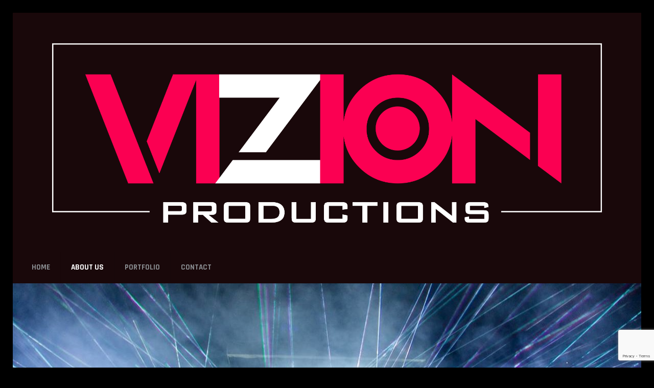

--- FILE ---
content_type: text/html; charset=utf-8
request_url: https://www.google.com/recaptcha/api2/anchor?ar=1&k=6Le9MMsUAAAAAPd4HzztuKIgaoV53J_be3xUM92m&co=aHR0cHM6Ly92aXppb25wcm9ldmVudHMuY29tOjQ0Mw..&hl=en&v=PoyoqOPhxBO7pBk68S4YbpHZ&size=invisible&anchor-ms=20000&execute-ms=30000&cb=n3h5yw485xbq
body_size: 48647
content:
<!DOCTYPE HTML><html dir="ltr" lang="en"><head><meta http-equiv="Content-Type" content="text/html; charset=UTF-8">
<meta http-equiv="X-UA-Compatible" content="IE=edge">
<title>reCAPTCHA</title>
<style type="text/css">
/* cyrillic-ext */
@font-face {
  font-family: 'Roboto';
  font-style: normal;
  font-weight: 400;
  font-stretch: 100%;
  src: url(//fonts.gstatic.com/s/roboto/v48/KFO7CnqEu92Fr1ME7kSn66aGLdTylUAMa3GUBHMdazTgWw.woff2) format('woff2');
  unicode-range: U+0460-052F, U+1C80-1C8A, U+20B4, U+2DE0-2DFF, U+A640-A69F, U+FE2E-FE2F;
}
/* cyrillic */
@font-face {
  font-family: 'Roboto';
  font-style: normal;
  font-weight: 400;
  font-stretch: 100%;
  src: url(//fonts.gstatic.com/s/roboto/v48/KFO7CnqEu92Fr1ME7kSn66aGLdTylUAMa3iUBHMdazTgWw.woff2) format('woff2');
  unicode-range: U+0301, U+0400-045F, U+0490-0491, U+04B0-04B1, U+2116;
}
/* greek-ext */
@font-face {
  font-family: 'Roboto';
  font-style: normal;
  font-weight: 400;
  font-stretch: 100%;
  src: url(//fonts.gstatic.com/s/roboto/v48/KFO7CnqEu92Fr1ME7kSn66aGLdTylUAMa3CUBHMdazTgWw.woff2) format('woff2');
  unicode-range: U+1F00-1FFF;
}
/* greek */
@font-face {
  font-family: 'Roboto';
  font-style: normal;
  font-weight: 400;
  font-stretch: 100%;
  src: url(//fonts.gstatic.com/s/roboto/v48/KFO7CnqEu92Fr1ME7kSn66aGLdTylUAMa3-UBHMdazTgWw.woff2) format('woff2');
  unicode-range: U+0370-0377, U+037A-037F, U+0384-038A, U+038C, U+038E-03A1, U+03A3-03FF;
}
/* math */
@font-face {
  font-family: 'Roboto';
  font-style: normal;
  font-weight: 400;
  font-stretch: 100%;
  src: url(//fonts.gstatic.com/s/roboto/v48/KFO7CnqEu92Fr1ME7kSn66aGLdTylUAMawCUBHMdazTgWw.woff2) format('woff2');
  unicode-range: U+0302-0303, U+0305, U+0307-0308, U+0310, U+0312, U+0315, U+031A, U+0326-0327, U+032C, U+032F-0330, U+0332-0333, U+0338, U+033A, U+0346, U+034D, U+0391-03A1, U+03A3-03A9, U+03B1-03C9, U+03D1, U+03D5-03D6, U+03F0-03F1, U+03F4-03F5, U+2016-2017, U+2034-2038, U+203C, U+2040, U+2043, U+2047, U+2050, U+2057, U+205F, U+2070-2071, U+2074-208E, U+2090-209C, U+20D0-20DC, U+20E1, U+20E5-20EF, U+2100-2112, U+2114-2115, U+2117-2121, U+2123-214F, U+2190, U+2192, U+2194-21AE, U+21B0-21E5, U+21F1-21F2, U+21F4-2211, U+2213-2214, U+2216-22FF, U+2308-230B, U+2310, U+2319, U+231C-2321, U+2336-237A, U+237C, U+2395, U+239B-23B7, U+23D0, U+23DC-23E1, U+2474-2475, U+25AF, U+25B3, U+25B7, U+25BD, U+25C1, U+25CA, U+25CC, U+25FB, U+266D-266F, U+27C0-27FF, U+2900-2AFF, U+2B0E-2B11, U+2B30-2B4C, U+2BFE, U+3030, U+FF5B, U+FF5D, U+1D400-1D7FF, U+1EE00-1EEFF;
}
/* symbols */
@font-face {
  font-family: 'Roboto';
  font-style: normal;
  font-weight: 400;
  font-stretch: 100%;
  src: url(//fonts.gstatic.com/s/roboto/v48/KFO7CnqEu92Fr1ME7kSn66aGLdTylUAMaxKUBHMdazTgWw.woff2) format('woff2');
  unicode-range: U+0001-000C, U+000E-001F, U+007F-009F, U+20DD-20E0, U+20E2-20E4, U+2150-218F, U+2190, U+2192, U+2194-2199, U+21AF, U+21E6-21F0, U+21F3, U+2218-2219, U+2299, U+22C4-22C6, U+2300-243F, U+2440-244A, U+2460-24FF, U+25A0-27BF, U+2800-28FF, U+2921-2922, U+2981, U+29BF, U+29EB, U+2B00-2BFF, U+4DC0-4DFF, U+FFF9-FFFB, U+10140-1018E, U+10190-1019C, U+101A0, U+101D0-101FD, U+102E0-102FB, U+10E60-10E7E, U+1D2C0-1D2D3, U+1D2E0-1D37F, U+1F000-1F0FF, U+1F100-1F1AD, U+1F1E6-1F1FF, U+1F30D-1F30F, U+1F315, U+1F31C, U+1F31E, U+1F320-1F32C, U+1F336, U+1F378, U+1F37D, U+1F382, U+1F393-1F39F, U+1F3A7-1F3A8, U+1F3AC-1F3AF, U+1F3C2, U+1F3C4-1F3C6, U+1F3CA-1F3CE, U+1F3D4-1F3E0, U+1F3ED, U+1F3F1-1F3F3, U+1F3F5-1F3F7, U+1F408, U+1F415, U+1F41F, U+1F426, U+1F43F, U+1F441-1F442, U+1F444, U+1F446-1F449, U+1F44C-1F44E, U+1F453, U+1F46A, U+1F47D, U+1F4A3, U+1F4B0, U+1F4B3, U+1F4B9, U+1F4BB, U+1F4BF, U+1F4C8-1F4CB, U+1F4D6, U+1F4DA, U+1F4DF, U+1F4E3-1F4E6, U+1F4EA-1F4ED, U+1F4F7, U+1F4F9-1F4FB, U+1F4FD-1F4FE, U+1F503, U+1F507-1F50B, U+1F50D, U+1F512-1F513, U+1F53E-1F54A, U+1F54F-1F5FA, U+1F610, U+1F650-1F67F, U+1F687, U+1F68D, U+1F691, U+1F694, U+1F698, U+1F6AD, U+1F6B2, U+1F6B9-1F6BA, U+1F6BC, U+1F6C6-1F6CF, U+1F6D3-1F6D7, U+1F6E0-1F6EA, U+1F6F0-1F6F3, U+1F6F7-1F6FC, U+1F700-1F7FF, U+1F800-1F80B, U+1F810-1F847, U+1F850-1F859, U+1F860-1F887, U+1F890-1F8AD, U+1F8B0-1F8BB, U+1F8C0-1F8C1, U+1F900-1F90B, U+1F93B, U+1F946, U+1F984, U+1F996, U+1F9E9, U+1FA00-1FA6F, U+1FA70-1FA7C, U+1FA80-1FA89, U+1FA8F-1FAC6, U+1FACE-1FADC, U+1FADF-1FAE9, U+1FAF0-1FAF8, U+1FB00-1FBFF;
}
/* vietnamese */
@font-face {
  font-family: 'Roboto';
  font-style: normal;
  font-weight: 400;
  font-stretch: 100%;
  src: url(//fonts.gstatic.com/s/roboto/v48/KFO7CnqEu92Fr1ME7kSn66aGLdTylUAMa3OUBHMdazTgWw.woff2) format('woff2');
  unicode-range: U+0102-0103, U+0110-0111, U+0128-0129, U+0168-0169, U+01A0-01A1, U+01AF-01B0, U+0300-0301, U+0303-0304, U+0308-0309, U+0323, U+0329, U+1EA0-1EF9, U+20AB;
}
/* latin-ext */
@font-face {
  font-family: 'Roboto';
  font-style: normal;
  font-weight: 400;
  font-stretch: 100%;
  src: url(//fonts.gstatic.com/s/roboto/v48/KFO7CnqEu92Fr1ME7kSn66aGLdTylUAMa3KUBHMdazTgWw.woff2) format('woff2');
  unicode-range: U+0100-02BA, U+02BD-02C5, U+02C7-02CC, U+02CE-02D7, U+02DD-02FF, U+0304, U+0308, U+0329, U+1D00-1DBF, U+1E00-1E9F, U+1EF2-1EFF, U+2020, U+20A0-20AB, U+20AD-20C0, U+2113, U+2C60-2C7F, U+A720-A7FF;
}
/* latin */
@font-face {
  font-family: 'Roboto';
  font-style: normal;
  font-weight: 400;
  font-stretch: 100%;
  src: url(//fonts.gstatic.com/s/roboto/v48/KFO7CnqEu92Fr1ME7kSn66aGLdTylUAMa3yUBHMdazQ.woff2) format('woff2');
  unicode-range: U+0000-00FF, U+0131, U+0152-0153, U+02BB-02BC, U+02C6, U+02DA, U+02DC, U+0304, U+0308, U+0329, U+2000-206F, U+20AC, U+2122, U+2191, U+2193, U+2212, U+2215, U+FEFF, U+FFFD;
}
/* cyrillic-ext */
@font-face {
  font-family: 'Roboto';
  font-style: normal;
  font-weight: 500;
  font-stretch: 100%;
  src: url(//fonts.gstatic.com/s/roboto/v48/KFO7CnqEu92Fr1ME7kSn66aGLdTylUAMa3GUBHMdazTgWw.woff2) format('woff2');
  unicode-range: U+0460-052F, U+1C80-1C8A, U+20B4, U+2DE0-2DFF, U+A640-A69F, U+FE2E-FE2F;
}
/* cyrillic */
@font-face {
  font-family: 'Roboto';
  font-style: normal;
  font-weight: 500;
  font-stretch: 100%;
  src: url(//fonts.gstatic.com/s/roboto/v48/KFO7CnqEu92Fr1ME7kSn66aGLdTylUAMa3iUBHMdazTgWw.woff2) format('woff2');
  unicode-range: U+0301, U+0400-045F, U+0490-0491, U+04B0-04B1, U+2116;
}
/* greek-ext */
@font-face {
  font-family: 'Roboto';
  font-style: normal;
  font-weight: 500;
  font-stretch: 100%;
  src: url(//fonts.gstatic.com/s/roboto/v48/KFO7CnqEu92Fr1ME7kSn66aGLdTylUAMa3CUBHMdazTgWw.woff2) format('woff2');
  unicode-range: U+1F00-1FFF;
}
/* greek */
@font-face {
  font-family: 'Roboto';
  font-style: normal;
  font-weight: 500;
  font-stretch: 100%;
  src: url(//fonts.gstatic.com/s/roboto/v48/KFO7CnqEu92Fr1ME7kSn66aGLdTylUAMa3-UBHMdazTgWw.woff2) format('woff2');
  unicode-range: U+0370-0377, U+037A-037F, U+0384-038A, U+038C, U+038E-03A1, U+03A3-03FF;
}
/* math */
@font-face {
  font-family: 'Roboto';
  font-style: normal;
  font-weight: 500;
  font-stretch: 100%;
  src: url(//fonts.gstatic.com/s/roboto/v48/KFO7CnqEu92Fr1ME7kSn66aGLdTylUAMawCUBHMdazTgWw.woff2) format('woff2');
  unicode-range: U+0302-0303, U+0305, U+0307-0308, U+0310, U+0312, U+0315, U+031A, U+0326-0327, U+032C, U+032F-0330, U+0332-0333, U+0338, U+033A, U+0346, U+034D, U+0391-03A1, U+03A3-03A9, U+03B1-03C9, U+03D1, U+03D5-03D6, U+03F0-03F1, U+03F4-03F5, U+2016-2017, U+2034-2038, U+203C, U+2040, U+2043, U+2047, U+2050, U+2057, U+205F, U+2070-2071, U+2074-208E, U+2090-209C, U+20D0-20DC, U+20E1, U+20E5-20EF, U+2100-2112, U+2114-2115, U+2117-2121, U+2123-214F, U+2190, U+2192, U+2194-21AE, U+21B0-21E5, U+21F1-21F2, U+21F4-2211, U+2213-2214, U+2216-22FF, U+2308-230B, U+2310, U+2319, U+231C-2321, U+2336-237A, U+237C, U+2395, U+239B-23B7, U+23D0, U+23DC-23E1, U+2474-2475, U+25AF, U+25B3, U+25B7, U+25BD, U+25C1, U+25CA, U+25CC, U+25FB, U+266D-266F, U+27C0-27FF, U+2900-2AFF, U+2B0E-2B11, U+2B30-2B4C, U+2BFE, U+3030, U+FF5B, U+FF5D, U+1D400-1D7FF, U+1EE00-1EEFF;
}
/* symbols */
@font-face {
  font-family: 'Roboto';
  font-style: normal;
  font-weight: 500;
  font-stretch: 100%;
  src: url(//fonts.gstatic.com/s/roboto/v48/KFO7CnqEu92Fr1ME7kSn66aGLdTylUAMaxKUBHMdazTgWw.woff2) format('woff2');
  unicode-range: U+0001-000C, U+000E-001F, U+007F-009F, U+20DD-20E0, U+20E2-20E4, U+2150-218F, U+2190, U+2192, U+2194-2199, U+21AF, U+21E6-21F0, U+21F3, U+2218-2219, U+2299, U+22C4-22C6, U+2300-243F, U+2440-244A, U+2460-24FF, U+25A0-27BF, U+2800-28FF, U+2921-2922, U+2981, U+29BF, U+29EB, U+2B00-2BFF, U+4DC0-4DFF, U+FFF9-FFFB, U+10140-1018E, U+10190-1019C, U+101A0, U+101D0-101FD, U+102E0-102FB, U+10E60-10E7E, U+1D2C0-1D2D3, U+1D2E0-1D37F, U+1F000-1F0FF, U+1F100-1F1AD, U+1F1E6-1F1FF, U+1F30D-1F30F, U+1F315, U+1F31C, U+1F31E, U+1F320-1F32C, U+1F336, U+1F378, U+1F37D, U+1F382, U+1F393-1F39F, U+1F3A7-1F3A8, U+1F3AC-1F3AF, U+1F3C2, U+1F3C4-1F3C6, U+1F3CA-1F3CE, U+1F3D4-1F3E0, U+1F3ED, U+1F3F1-1F3F3, U+1F3F5-1F3F7, U+1F408, U+1F415, U+1F41F, U+1F426, U+1F43F, U+1F441-1F442, U+1F444, U+1F446-1F449, U+1F44C-1F44E, U+1F453, U+1F46A, U+1F47D, U+1F4A3, U+1F4B0, U+1F4B3, U+1F4B9, U+1F4BB, U+1F4BF, U+1F4C8-1F4CB, U+1F4D6, U+1F4DA, U+1F4DF, U+1F4E3-1F4E6, U+1F4EA-1F4ED, U+1F4F7, U+1F4F9-1F4FB, U+1F4FD-1F4FE, U+1F503, U+1F507-1F50B, U+1F50D, U+1F512-1F513, U+1F53E-1F54A, U+1F54F-1F5FA, U+1F610, U+1F650-1F67F, U+1F687, U+1F68D, U+1F691, U+1F694, U+1F698, U+1F6AD, U+1F6B2, U+1F6B9-1F6BA, U+1F6BC, U+1F6C6-1F6CF, U+1F6D3-1F6D7, U+1F6E0-1F6EA, U+1F6F0-1F6F3, U+1F6F7-1F6FC, U+1F700-1F7FF, U+1F800-1F80B, U+1F810-1F847, U+1F850-1F859, U+1F860-1F887, U+1F890-1F8AD, U+1F8B0-1F8BB, U+1F8C0-1F8C1, U+1F900-1F90B, U+1F93B, U+1F946, U+1F984, U+1F996, U+1F9E9, U+1FA00-1FA6F, U+1FA70-1FA7C, U+1FA80-1FA89, U+1FA8F-1FAC6, U+1FACE-1FADC, U+1FADF-1FAE9, U+1FAF0-1FAF8, U+1FB00-1FBFF;
}
/* vietnamese */
@font-face {
  font-family: 'Roboto';
  font-style: normal;
  font-weight: 500;
  font-stretch: 100%;
  src: url(//fonts.gstatic.com/s/roboto/v48/KFO7CnqEu92Fr1ME7kSn66aGLdTylUAMa3OUBHMdazTgWw.woff2) format('woff2');
  unicode-range: U+0102-0103, U+0110-0111, U+0128-0129, U+0168-0169, U+01A0-01A1, U+01AF-01B0, U+0300-0301, U+0303-0304, U+0308-0309, U+0323, U+0329, U+1EA0-1EF9, U+20AB;
}
/* latin-ext */
@font-face {
  font-family: 'Roboto';
  font-style: normal;
  font-weight: 500;
  font-stretch: 100%;
  src: url(//fonts.gstatic.com/s/roboto/v48/KFO7CnqEu92Fr1ME7kSn66aGLdTylUAMa3KUBHMdazTgWw.woff2) format('woff2');
  unicode-range: U+0100-02BA, U+02BD-02C5, U+02C7-02CC, U+02CE-02D7, U+02DD-02FF, U+0304, U+0308, U+0329, U+1D00-1DBF, U+1E00-1E9F, U+1EF2-1EFF, U+2020, U+20A0-20AB, U+20AD-20C0, U+2113, U+2C60-2C7F, U+A720-A7FF;
}
/* latin */
@font-face {
  font-family: 'Roboto';
  font-style: normal;
  font-weight: 500;
  font-stretch: 100%;
  src: url(//fonts.gstatic.com/s/roboto/v48/KFO7CnqEu92Fr1ME7kSn66aGLdTylUAMa3yUBHMdazQ.woff2) format('woff2');
  unicode-range: U+0000-00FF, U+0131, U+0152-0153, U+02BB-02BC, U+02C6, U+02DA, U+02DC, U+0304, U+0308, U+0329, U+2000-206F, U+20AC, U+2122, U+2191, U+2193, U+2212, U+2215, U+FEFF, U+FFFD;
}
/* cyrillic-ext */
@font-face {
  font-family: 'Roboto';
  font-style: normal;
  font-weight: 900;
  font-stretch: 100%;
  src: url(//fonts.gstatic.com/s/roboto/v48/KFO7CnqEu92Fr1ME7kSn66aGLdTylUAMa3GUBHMdazTgWw.woff2) format('woff2');
  unicode-range: U+0460-052F, U+1C80-1C8A, U+20B4, U+2DE0-2DFF, U+A640-A69F, U+FE2E-FE2F;
}
/* cyrillic */
@font-face {
  font-family: 'Roboto';
  font-style: normal;
  font-weight: 900;
  font-stretch: 100%;
  src: url(//fonts.gstatic.com/s/roboto/v48/KFO7CnqEu92Fr1ME7kSn66aGLdTylUAMa3iUBHMdazTgWw.woff2) format('woff2');
  unicode-range: U+0301, U+0400-045F, U+0490-0491, U+04B0-04B1, U+2116;
}
/* greek-ext */
@font-face {
  font-family: 'Roboto';
  font-style: normal;
  font-weight: 900;
  font-stretch: 100%;
  src: url(//fonts.gstatic.com/s/roboto/v48/KFO7CnqEu92Fr1ME7kSn66aGLdTylUAMa3CUBHMdazTgWw.woff2) format('woff2');
  unicode-range: U+1F00-1FFF;
}
/* greek */
@font-face {
  font-family: 'Roboto';
  font-style: normal;
  font-weight: 900;
  font-stretch: 100%;
  src: url(//fonts.gstatic.com/s/roboto/v48/KFO7CnqEu92Fr1ME7kSn66aGLdTylUAMa3-UBHMdazTgWw.woff2) format('woff2');
  unicode-range: U+0370-0377, U+037A-037F, U+0384-038A, U+038C, U+038E-03A1, U+03A3-03FF;
}
/* math */
@font-face {
  font-family: 'Roboto';
  font-style: normal;
  font-weight: 900;
  font-stretch: 100%;
  src: url(//fonts.gstatic.com/s/roboto/v48/KFO7CnqEu92Fr1ME7kSn66aGLdTylUAMawCUBHMdazTgWw.woff2) format('woff2');
  unicode-range: U+0302-0303, U+0305, U+0307-0308, U+0310, U+0312, U+0315, U+031A, U+0326-0327, U+032C, U+032F-0330, U+0332-0333, U+0338, U+033A, U+0346, U+034D, U+0391-03A1, U+03A3-03A9, U+03B1-03C9, U+03D1, U+03D5-03D6, U+03F0-03F1, U+03F4-03F5, U+2016-2017, U+2034-2038, U+203C, U+2040, U+2043, U+2047, U+2050, U+2057, U+205F, U+2070-2071, U+2074-208E, U+2090-209C, U+20D0-20DC, U+20E1, U+20E5-20EF, U+2100-2112, U+2114-2115, U+2117-2121, U+2123-214F, U+2190, U+2192, U+2194-21AE, U+21B0-21E5, U+21F1-21F2, U+21F4-2211, U+2213-2214, U+2216-22FF, U+2308-230B, U+2310, U+2319, U+231C-2321, U+2336-237A, U+237C, U+2395, U+239B-23B7, U+23D0, U+23DC-23E1, U+2474-2475, U+25AF, U+25B3, U+25B7, U+25BD, U+25C1, U+25CA, U+25CC, U+25FB, U+266D-266F, U+27C0-27FF, U+2900-2AFF, U+2B0E-2B11, U+2B30-2B4C, U+2BFE, U+3030, U+FF5B, U+FF5D, U+1D400-1D7FF, U+1EE00-1EEFF;
}
/* symbols */
@font-face {
  font-family: 'Roboto';
  font-style: normal;
  font-weight: 900;
  font-stretch: 100%;
  src: url(//fonts.gstatic.com/s/roboto/v48/KFO7CnqEu92Fr1ME7kSn66aGLdTylUAMaxKUBHMdazTgWw.woff2) format('woff2');
  unicode-range: U+0001-000C, U+000E-001F, U+007F-009F, U+20DD-20E0, U+20E2-20E4, U+2150-218F, U+2190, U+2192, U+2194-2199, U+21AF, U+21E6-21F0, U+21F3, U+2218-2219, U+2299, U+22C4-22C6, U+2300-243F, U+2440-244A, U+2460-24FF, U+25A0-27BF, U+2800-28FF, U+2921-2922, U+2981, U+29BF, U+29EB, U+2B00-2BFF, U+4DC0-4DFF, U+FFF9-FFFB, U+10140-1018E, U+10190-1019C, U+101A0, U+101D0-101FD, U+102E0-102FB, U+10E60-10E7E, U+1D2C0-1D2D3, U+1D2E0-1D37F, U+1F000-1F0FF, U+1F100-1F1AD, U+1F1E6-1F1FF, U+1F30D-1F30F, U+1F315, U+1F31C, U+1F31E, U+1F320-1F32C, U+1F336, U+1F378, U+1F37D, U+1F382, U+1F393-1F39F, U+1F3A7-1F3A8, U+1F3AC-1F3AF, U+1F3C2, U+1F3C4-1F3C6, U+1F3CA-1F3CE, U+1F3D4-1F3E0, U+1F3ED, U+1F3F1-1F3F3, U+1F3F5-1F3F7, U+1F408, U+1F415, U+1F41F, U+1F426, U+1F43F, U+1F441-1F442, U+1F444, U+1F446-1F449, U+1F44C-1F44E, U+1F453, U+1F46A, U+1F47D, U+1F4A3, U+1F4B0, U+1F4B3, U+1F4B9, U+1F4BB, U+1F4BF, U+1F4C8-1F4CB, U+1F4D6, U+1F4DA, U+1F4DF, U+1F4E3-1F4E6, U+1F4EA-1F4ED, U+1F4F7, U+1F4F9-1F4FB, U+1F4FD-1F4FE, U+1F503, U+1F507-1F50B, U+1F50D, U+1F512-1F513, U+1F53E-1F54A, U+1F54F-1F5FA, U+1F610, U+1F650-1F67F, U+1F687, U+1F68D, U+1F691, U+1F694, U+1F698, U+1F6AD, U+1F6B2, U+1F6B9-1F6BA, U+1F6BC, U+1F6C6-1F6CF, U+1F6D3-1F6D7, U+1F6E0-1F6EA, U+1F6F0-1F6F3, U+1F6F7-1F6FC, U+1F700-1F7FF, U+1F800-1F80B, U+1F810-1F847, U+1F850-1F859, U+1F860-1F887, U+1F890-1F8AD, U+1F8B0-1F8BB, U+1F8C0-1F8C1, U+1F900-1F90B, U+1F93B, U+1F946, U+1F984, U+1F996, U+1F9E9, U+1FA00-1FA6F, U+1FA70-1FA7C, U+1FA80-1FA89, U+1FA8F-1FAC6, U+1FACE-1FADC, U+1FADF-1FAE9, U+1FAF0-1FAF8, U+1FB00-1FBFF;
}
/* vietnamese */
@font-face {
  font-family: 'Roboto';
  font-style: normal;
  font-weight: 900;
  font-stretch: 100%;
  src: url(//fonts.gstatic.com/s/roboto/v48/KFO7CnqEu92Fr1ME7kSn66aGLdTylUAMa3OUBHMdazTgWw.woff2) format('woff2');
  unicode-range: U+0102-0103, U+0110-0111, U+0128-0129, U+0168-0169, U+01A0-01A1, U+01AF-01B0, U+0300-0301, U+0303-0304, U+0308-0309, U+0323, U+0329, U+1EA0-1EF9, U+20AB;
}
/* latin-ext */
@font-face {
  font-family: 'Roboto';
  font-style: normal;
  font-weight: 900;
  font-stretch: 100%;
  src: url(//fonts.gstatic.com/s/roboto/v48/KFO7CnqEu92Fr1ME7kSn66aGLdTylUAMa3KUBHMdazTgWw.woff2) format('woff2');
  unicode-range: U+0100-02BA, U+02BD-02C5, U+02C7-02CC, U+02CE-02D7, U+02DD-02FF, U+0304, U+0308, U+0329, U+1D00-1DBF, U+1E00-1E9F, U+1EF2-1EFF, U+2020, U+20A0-20AB, U+20AD-20C0, U+2113, U+2C60-2C7F, U+A720-A7FF;
}
/* latin */
@font-face {
  font-family: 'Roboto';
  font-style: normal;
  font-weight: 900;
  font-stretch: 100%;
  src: url(//fonts.gstatic.com/s/roboto/v48/KFO7CnqEu92Fr1ME7kSn66aGLdTylUAMa3yUBHMdazQ.woff2) format('woff2');
  unicode-range: U+0000-00FF, U+0131, U+0152-0153, U+02BB-02BC, U+02C6, U+02DA, U+02DC, U+0304, U+0308, U+0329, U+2000-206F, U+20AC, U+2122, U+2191, U+2193, U+2212, U+2215, U+FEFF, U+FFFD;
}

</style>
<link rel="stylesheet" type="text/css" href="https://www.gstatic.com/recaptcha/releases/PoyoqOPhxBO7pBk68S4YbpHZ/styles__ltr.css">
<script nonce="ICG_C56ir3LBz231Xftgvg" type="text/javascript">window['__recaptcha_api'] = 'https://www.google.com/recaptcha/api2/';</script>
<script type="text/javascript" src="https://www.gstatic.com/recaptcha/releases/PoyoqOPhxBO7pBk68S4YbpHZ/recaptcha__en.js" nonce="ICG_C56ir3LBz231Xftgvg">
      
    </script></head>
<body><div id="rc-anchor-alert" class="rc-anchor-alert"></div>
<input type="hidden" id="recaptcha-token" value="[base64]">
<script type="text/javascript" nonce="ICG_C56ir3LBz231Xftgvg">
      recaptcha.anchor.Main.init("[\x22ainput\x22,[\x22bgdata\x22,\x22\x22,\[base64]/[base64]/[base64]/[base64]/[base64]/[base64]/[base64]/[base64]/[base64]/[base64]\\u003d\x22,\[base64]\x22,\x22GcOhw7zDhMOMYgLDrcO4wrbCkcOcaMKEwpDDqMO8w4dpwpwbDQsUw7VGVlUTXD/DjnPDksOoE8K+bMOGw5soLsO5GsKpw74Wwq3CnsKSw6nDoS7Dg8O4WMKaWC9GQjXDocOEE8Oaw73DmcKBwrJow77DsRAkCEfCoTYSZ0oQNmw1w643G8OrwolmNTjCkB3DrcO5wo1dwoRWJsKHOF/[base64]/wqLDiMKtwrALCMOOwq3Duh97wovClUXDuB/[base64]/w6fChSbDlsOUw7fDok4gPTpaw5vDi8KMJsONTMKjw5QxwrzCkcKFWsKRwqEpwrbDqAoSOh5jw4vDp1I1H8OIw7ISwpDDvMOEdD16CsKwNxLCiFrDvMOKMsKZND/CncOPwrDDtwnCrsKxVQk6w7tJUwfClUolwqZwH8KewpZsOMORQzHCr05Ywqkfw6rDm2xGwpBOKMO0REnCtirCmW5aAnZMwrdewo7CiUFewpRdw6tCSzXCpMOdHMOTwp/CtWQyazJsDxfDnMO6w6jDh8Kjw6pKbMOMVXF9wqXDjBFww43Dr8K7GRfDusKqwoI6CkPCpSdVw6gmwrvCiEo+asOdfkxJw6QcBMK8woUYwo1gYcOAf8OVw5RnAyrDpEPCucKBA8KYGMKoCMKFw5vChsK4woAww63DiV4Hw4rDnAvCuVddw7EfIsKvHi/[base64]/Cv0PCjcOGwpnClVfDk1bDuMKhDmt9woDDvcK/wqXDu8OdTsKewrIpaw/DoRMMwpzDh1smf8KATsKLWA/CjcOzEMOLZMK7wrZ0wofClHfClMKhb8OjfcO7wqoOP8Omw7AZwr/[base64]/HVPDrcKpwoLClcOqwoLCpQjDsSHCuMO+w6LDpMO/wrUBwolmFMOnwrErwqd6fsO0wqA7X8KMwptvUMK8w7ZIw6tMw47DihzCqhTCvW3ChsOhMMK/w4hWwqnCrcOpCcOeHx8JC8KuVBF0VsOVOMKeUMO9E8Obw5nDh3DDnsOMw7TCpDTDqgtXennCqhAVw6tIw7I7wo/[base64]/w5fDqcOOw57CgMK5ehV/w6TDu3bDtMOswrAfEXLCv8KWayJ+wr7CocKSw64fw5LCoBsqw5UhwolkRUzDoj4uw4rDnMOJLcKsw6ZSGiZKBDfDmsKxMnvCgMOfEHJdwpLCkFJjw6PDv8OiVsO/w57CrcOZcmkEOcOBwoQZZ8OaQFcvEcOSw5jCpsOlw5PCgcKNH8K+wqYEMcKywrXClDzDlsOUS0HDvi0bwo5VwrvCn8OAwqxUUk3DjcO1MDBLOlFDwpLDqFxFw6PCgcK/RMOPRHpfw544MsKbw4/CuMODwp3Ch8O9a3R1IixrGFUzwpDDjXFZUMOcwroDwq9cFsKmOMKEEMKvw5TDocKiBMOVwpfCkcK/w4gow6UFwrsOHsKhSC1NwpPDqsOwwoDCtMOqwqbDm1zCjX/[base64]/[base64]/a01mw7rDpWZBw63DhVdpw7PDgMKHVkTCkjLCk8KXJG9Jw6TCi8OBw6krwprCvMOVwrtww7rCs8KvIU8EMQNXI8O7w4nDr3kcw7kMWXbCtMO3bsKmPsOoATFpwpzDkQ5dwrHChC3DhsOAw4gdXsOLwol/XsKYYcKnw48Ww4jDk8KIXyfCrcKAw7HCisOhwrbCosK0cjwcw6YafV3Di8KcwoXCi8OGw47Dm8OWworCmCzDmXVywrPDvMKBRwpEVwfDgSV6wpvCn8KNwoPDr3/[base64]/DtH58XMKywqLDhcKOw4Zswp9Dw5vDqcKZwpzCk8OPLcKxw7rDicOIwpI1cTrCssKbw7DCicOwAUrDlMKAwrvDsMKMBw7DmxAMw7BXJsKuwo/[base64]/CpcKuworCscOmcMOEWCHCkAt9w7HDpGHDgcOaw6c5w5PDvsKhGjvDvwgSwr3DtixIIRXDsMOKwoMCw4/[base64]/[base64]/w6F9w67CoFTDukDDiRtPIMKeHG4Ta10hC8KTM8Okw73Crj/[base64]/CngPDt8OAwrzCmmfCi8Kww6oLCVgPwpBbw70CwrbChcKXecKDCMK6fAvCkcK8X8OASh1QwpPDscK8wr7Dg8K9w77DrcKQw695wq/[base64]/CvFvDosOsVMK1wozCiyNULUTDlMOOwpvDuk3DnWNlw48PBzLCs8OJwqNhR8O0d8OkG2NQwpDDnlIyw7NtTXfDi8KcA2lVwr5cw4jCocKEw4MTwrLCqsO8Y8KKw70lRS1ZER10YMOOPsOrwp8dwpUBwqp3Z8O/Rx5vCmYWw7DDnA3Dn8OBIyQAcUcbw5rCoUYefEFTJ0fDl03CrQ0HUmInwovDq1PChzJhd0wkT3kSXsOuw4w9UlDCt8Oxw750wpsmZMKcHMK9MUF5EsK3w595woNdwoPCusOXeMObM2/DtMO1b8KRwoHCqQJ7w7PDnWDCoT/Ck8Ouw4XDkcKQwpkpw6huEwcvw5V+dQRjwpnDh8OVNcOLw47CgcKMw7kkEcKaNG96w48/JcKZw48Zw4tqIMKYw7RQwoVbwqbDpMOKPS/DpAjCmsOSw4PCsn1QCsODw6rDiysUSXXDmHcLw589DsOTwrlNWELDu8KLeikZw6VRQsOIw5fDo8KtJMK8YsKiw5/DosK/Vi9ywq8GfMKKN8OWwqrDn2XDqsK4w5jCq1YJcMOfFj/CoAIPw6ZrblJQwrvCuWRyw7HCpMOZw5EyUMOiwoDDgcK4OsO2wprDiMORwr3CgzLCsntLRhfDncKJCAFQwrXDo8KLwpNPw7rDmMOgw7XCiG5kTX42woMYwpnCnz8Qw496w6tYw6/DksOSUcObV8ONwqzDqcKBwrrCmCE/w7bClMKOQAYKasK1KiXCpgTDjxnDm8K/UMKcwoDDmMO/U0jCrMO9w7QiJ8Kkw7PDlh7ClsOwKTLDv3fCnB3DmlzDjMOMw5hxw67CvhrCsUQ9wpo4w5paBcKBecOmw5JNwqFWwpPCllLDl28FwrjDoSvCtQ/Cj2oYw4PDqMKGw4ZHCCbDvhXCh8O9w58lworCocKTwpbCgn/CjMOEwqLDjsK/w6I2KR7CrS7DuQAfGFHDolk/w4w8w5bCjHPClljCq8KVwo7CoioxwpXCpsK4woY/XcKtwqhOMWvCgEIuccOJw7MJw4/Co8O6wr3DhsO3JivDpcK2wqLCqxPDtcKgI8ObwpjCrsKBwpfCuVRAZsKfbm9Ww6tQwq1Gwq0+w7Njw5jDpVooJcObwrBKw7R3B0YlwpnDgz/Dg8K5w63CsjLDt8Kuw4DDqcOXEGpRIBdoOnFcA8O/[base64]/ClcKnIcKewqxWwq3CgsK8dMOKTSZowooZbsONwozCrAnCsMOAccORXVzDgX1WCMOZwp0mw5/Dg8OdDXpoL2Rrw6V6wqk8IMOuw6Qzw5rCk3EHwobClA9jwozCgFJZSsOjwqbDjsKuw6TCpRFSGXnChMOHSD9qfMK6JT/ClHLCtcOtdXvCtS0ePgfDogrCk8OXwpzDmcOFIkbCtydTwqjDhCM+worCn8Khw6hJwqTDv2t0CRfDiMOWw5hwDMOvw7zDm3DDhcOTQDDCiWhvwq/CjsKowr9jwrIsNsKTJWtRAcKEw7xSfcOpccOdwoPCh8OZwqzDnhFvZcKUb8KlAx/Cg2ASwqU3wrRYYsOpwrLDn1nCuFspeMKLZ8O7woAwF3BAGSk3Y8KZwoLCjnnDrcKuwo/CoDEEOghrRg9lw7A2w4HDn1VrwozCozTCu0/DqsObWsKnH8KIwpAaPgjDj8OyDBLDo8KDwpXDkk/[base64]/Z8KrQcO2JwPDm8Orw7ZgEmR+OsONNRx/YcKKw4JjeMOrK8O1TcK+eC3DjXw2H8KOw6pbwqHCiMKowrfDucKQQS0MwpVGI8OJwp/[base64]/dn9swoZ0AsK/ZltvwogXw6Afw4fDvMOewrVxaBnDnMOTw5LDk1sDM1sHMsKuOH/DlsK6wq1lT8KZfW43GsOCUcOBwrBuKUoMe8ORbVnDtDzCpsKKwp3ClsOgccOowr0Lw7XDlMKGAD3Cn8KPbsKjcAVTf8OTI0PCgxoWw53Dsw7DtyHCrXjDomXDqWo8w77Dqk/[base64]/woo1V8Kew6fCh0sIGQ3ClCBKwrQ0woHCl1rDgnxJw4xJwqLClnnCjcKwEMK3wrPCiSgTwonDm3hbRMO4XENhw7Nwwp4iw5hewq1Dd8O2YsO/a8OQJ8OKHsOEw6fDkH3CuHDCqsKGwoTDu8KkIHzCjj4awo3CnsO6wp/[base64]/GDbDvSfCsMO3M0QLw7loNMOhIMKcX8OOwpBBwqPDoFN5PALCpjdjVDdiw7pJYQnCnsOpMk3CiWpFwqMoMDItw7HDocOWw4zCpMKdw5hOw4bDiFlywpvDkcOLw5vClMOdZFVSBsKqZX/Cn8KPScOxNg/Cuioow4fCkcO7w5vDr8Klw7AQYsOsCRPDhcO1w6kFw7vDlyDCqcOHS8OifMOaY8KtAmdcwo8RW8OxLW/Dn8OLRCXCrEzCnj4Xb8KAw7IAwrN3woBYw7tJwqVVwo1yAFc4woBrw6lIRUzDlMKpKMKSM8KkGMKJCsO5TGfCvAQcw5xSXTfChsO/DkYNYsKKaCvCpMO2csOVw7HDhsKFRRHDocKyGAnCocKPw6/DhsOKw7k0TcKww7UsMCvCgC/CiWHCjMOUXsKceMOYc2gAwqPCkiNuwpTDrABuWcOgw6INADwEw5bDicOCIcK+K1UsS3fDrMKcwohgwoTDoEbCin7CuhXDum5ew77DtMOpw5V0OMOKw4/Cl8KYw7kedsKcwqvCjcKRYMOCe8Ojw5dbMH1awovDoVbDj8K3A8Ofw4UuwrZ6NsODWsOqwoAGw4QsaQ/DrRx+w7jCtQEWw4srPT3DmcK+w4HCvALCuzpwU8OzaiDDoMOqw4TCqsOewqHDsEUCF8KvwoElXiDClsOCwrZDMBoNw5/[base64]/a8OdUC7Dt8KSwo51wrXCoMKyEsKTwqzCn8OhwoQbb8Khw49/RzLDsRkkecKxw6PDosOow7MVfWTDvgvDjsOAeX7DsihoYsKvJCPDr8OsTsKYOcOXwq5MFcKqw5vCgMO+wqTDtiRvcg3DiScaw7d3w5IaHcK8wr3CmcO1w4Ecw5XDpj89w7nDnsO4wp7DvDMAw5FFwohjOsKkw4/CnxHCtlzCicOvVMKVw57Dg8KSCcK7wo/Ch8O6wpMSw4BKcmLCqMKCVARewo/DlcOrw5/DrMKgwqlLwqrDk8O6w6ERwqHClMKwwrjCscOPVxMfSSTCmMKkHcKKJ3PDoBRoFHvCgVhjwobDqT7CqsObwp0gwoNFeUVFdsKlw4lyHlpUw7fCoTEgwozDs8O8XABZwpcRw6jDvsO2OMOsw6DDmngkwp/Dn8OiP0vCp8Kew5PCkzwqHlBuw75zFcKSUCrCpyfDscKrJcKHBsORwp/[base64]/Dn3w0wqjCok9swo3DjsKnd1Q6aMOqIA5Wd2/DrMO7Q8KEwpXDpsOQb18fw5x6RMKoZcOaTMOhNsOlC8Orwq/DqsOTKk/DlA0/[base64]/Ct8KIw5fCtcKYwo3DtcO3w4tLw4l0YsKtwp9rc07DrMKeCcOVwqsIwprDt1PCjsKKwpPDmAfCocKSSwg8w4LCgSgDRyRMawl6azNYwo/DvFt3NMOsQcK0Ey0Xf8K/w7/DhE1BZW/CiSRPQmQpOnPDpCXDqwvCjTTDpcK6H8KXRMK0DMKuNsO8U0FIPQAkJsK2CHoqw7fCk8K2X8K0wqdqw7UqwoLCm8OjwrFrwrDCpGPDgcODMcO9w4VlNgpWYhHCsGkIPRrChx7DpF5fwpwpw4nDsgo+f8OVTMOZeMOlw6fDhHcnDn/CscK2wpAKw6J6wozCgcOYw4ZCCnN1CcK/f8OVwoxcwpwdwrcoFMOxwrxKwqkLwrc3wrvCvsKQPcOgA1B4w7vDtMK/I8OMfDLCrcO8w4/DlMKawoIzVMKlwpzCgwrDvMK3wozDgcKtecKNwp/CmMO/QcO2w6rCosKgacOAwq0xTsKywpXDksOIf8KDVsOQOC3CtHAMwo4owrLCmMKHF8KVw6LDtkpmwrXCj8K5wrphTRnCocO4WMKYwqnCrHfCnhUdwqIsw6Yiwol4AzXCrGMWwrLCrsKMSMK+NXfCkcKMwoguw77Dj3tBwq9UFyTCnF/[base64]/Cu8ORRcK1TMKBAi/CiXvCsMKJeDPCocO0woXDgcO5NXZALEQhw6VuwoNLw4h5woNUCBPCp27DkjvCo2IrZcOxOQ4GwqV7wrDDqDTCpcOWwq91T8K8fwfDkwHCgMK1VVzCmETCtBk5WMOjQjsEbVfDisO5w5IQwqAXYcKpw4TCiCPCmcOSw5Zrwo/[base64]/[base64]/w6EpZ8KXf8Kzw6bCnsOtw5XDtiPDgsK4I1DCgGHDpcObwo4zSApewqYnw5gdw6PCocKIw5vDpMKXZMO5LX0Gw5AwwqNtwrI4w53DpcKKUDzCtsKPYETDixjDkx/DucO5wrTCvsKFc8KcS8OEw6trKMKOD8KSw5QLUCDDrGjDscOnw4zDmHICJcKPw6hFUD05HjkJw5vDpE7CuEwXLx7Dh23CmcKgw6fDsMOkw7vCgU1FwoTDrl/Dg8Oqw7zDh3xLw5tDK8Oww6rCmkMmwrHDmsKfw4BRwrXCvXDDkFbDnlfCtsO5w5nDugjDgsKqRcOwSXjDpcOaS8OqM3lXNcKLb8OYwonDjcOzVMOawo3DjMKlRcKCw6B1w5TDmsK/w6NgDFbCjsO/w6tofMObYVjCqMOkAirChSEMccOfNmrCrhA8Q8OUH8OlScKhXTAkVxRFw7zDrXQqwrM/FMK9w7PCr8Onw5d6w5Jgw5rCnMOlLMKew6AvTF/CvMObD8KFwowCwpRHw4PDpMOCw5oOwojDq8KOw7pow4nDusOswqbCisK/[base64]/[base64]/CllAMZ3fClDURZcK7T8Krw6NWBSfCisOhSB5XRiBRbT0BPMOmO37DuSrCqR4Vw4nDhipDw4tGwobClWbDk3UnBXvDgcO+bUjDsFpZw6vDoDrCtsO9UcKMMhhJw53DnULCtFxfwqLCksO0KcOUVMOKwobDu8OWRUFYaxzCqcOqEmjDnsK3LMKpC8K5diXCnn51w5LDni/CrWzDhThYwoXDpcKbw5TDqHxJXMO+w4Q+FS4qwqluw7wNL8OmwqQpwqdMDEhiwo0YasODw7rDjMOEwrUfDsO4w53DtMOywowVKWLCpcKeYcK4RmzDhyVdwrjDhTDCvg0DwqPCi8KAVMKUByHDmcK+wrccCsOpw4fDjApgwrQLY8O/TMOrw6XChcOWLMKPwrVeDcONG8OHFXdtwonDuxDDiTvDtC3CvH3CtAJaUnNEdkNswq7DqsKUw65mRMK0PcKAw57Djy/CpMKZwo12BsKvOgxlw705w64+GcOKEiMCw6UNPsKTQcKkDyXCpzlmeMOQcG3DvjsZe8OYT8O4w4xXFMOlDcO/bsODw7MgUxcWbTvCsmrCkB7CmUZGSXDDnMKqwovDncOZGxXCoB3CpcOew7TDjw/Dk8OIw7MhewHCuglqOH7CrsKJekYrw5fCgsKbf3lGdMKpQE/DnsOWQmLDlsKew7NkDzlZFcOXY8KQERx6FFzDklzDgCQ2w6vDqcKIwotoDQLDlGxnScOKw67DtSLCuCXCr8KvS8KBwoI0JcKwEVJWwrxgDsKadxN8wpPDhmspdkNZw7LDpl8hwptmw44feHkHUcK+w5g9w4JpSMKmw5kFPcKYA8KzLg/Dr8Obb1dNw7jDncOGcAcZbTrDt8Kpw5JDFi4Vw5YIwo7DrsKJasK6w4cMw4vCmUnDlcOywr/CvcOyQMKDeMODw53DmsKPY8KXSsKQwojDrDDCv2fChwh7PijDvcO9wpvCjWnCmsKTw5FEw6PClmQ4w7bDgggxTsKzUkbDl3nCjDjDqjrChcKBw44YWMK3ScO3FMOvH8Odwp/CqsKzw75Zw5pVw7Z5Tk/[base64]/DlSjDhcKhw4fCn8OywrpXw7/Dq8KRQRlsw5HCocOZw7QhVsO0bxcew6IJcWTDqMOiw4ZFQMOCTT1dw5fCrnd4RFwnAMOfw6PCskJmw65yWMKVOMKmwqDCnEHDkXPCgsOQfMOTYg/CusKcwpPCrGg2wqxYwrYEDsKnw4ZiWA7DoWgfVSISeMKEwqTCmyhJUlYzwq/CqcKoccO/[base64]/CucKYVhhCwpLCpsK+w5YnUmDDvsOPw5HCkUpbwpHDv8K/[base64]/[base64]/[base64]/CsEUQZRHCjkjDscOoS8OhwptUwqLDvsO4wrDDvMOdAldvQVbDhUt+wpjDqSB7IcOnNsOyw6PDo8O5w6TDgsKDwrhqXsOFw6LDoMKaVMKcwp8AVMKBwrvCmMKVT8ONTBzClgDClMOZw4ZdJR0uY8KWw6/ClsOEwpd1w6J/[base64]/Cu8OHG8O+TcKDwprDnHLDmAtBw4zCu8Oew4Ukwrxiw6rCpMO2QxjDmHVsQkLDqxDCqDbCmQtQCDzCvsK/EDJzw5fCjEPDtcOANcK+Em4qJ8OAX8Kkw5rCv2vCqcKdF8O0w53CkcKPw4x2AVnCrcO1w55xw53Cl8OdKsKtS8K4wqvDjcO8wrM+SMO+QcKgDsO3w7lYwoZeGkdmeBDCiMKtVmDDrsOpw7daw6/DhMOQFEnDjmxZwqPCggE6MG4BCcKldMK7TG1Dwr3DlXpSw5TCgy1WFcKubAvDl8OVwoslwpxewpcrwrDCocKGwrjDvX/CnUBAw6pTTcKBY0DDpMO5OcK1JTDDrj8Gw5vCl2rCq8OHw4TCmQBYPifDosKyw4hsL8KRwokFw5rCrzTDtkk9w74Fw5MawoLDmjJyw4gGGMKOXSUZXzXDm8K4bB/CrsKiw6NpwqQuw7vDsMO8w5ANX8Otw7scWT/DsMKiw4gMw55/acO0w4xGPcKiw4LCijjDtzHDt8OFwqoDYF0kwrtIecKdNFoDwrQ4KMKBwrDCv0pjO8K5b8KUJ8O4NsKvFDDCj1HDtsKtZsKBFVxkw7R6IC/DjcKkwq8WeMOEL8Olw7jDvBvCuT/CqQZkLsKjPMKowq3DtX/[base64]/NsKCwpzDhnxUwosrw63CpcKRwoTCvxcGwoBLw4NKwrTDnTJyw7oaIyA6wroUPMOHw7zDu2ROw7wgdsKAwpTDgsKyw5DCs0hgE10RGi/CucKRRSfDuj9sVcOsBcOnw5YQw57Ds8KqD01PGsKYfcOlbcOXw6Uuwq/DpMOWNsKUFcOew5QxVX42woMtwphXY30lT1/DrMKCNEDCkMKSw4/CqRrDmsKGwo7DuDkKVxAHwpXDq8OzMXwDw7JnNn8HAkLDg1AGwqbChMOPM24SRGsFw4DCohXChhrClsKBw5LDuhhRw5t1w4QAIMOow6zDsnhgw7sGDH0gw7sQLMOlCh/DoSIXw5ECw5TCvH9IEy98wroHNsOQM2ZzJMKNH8KROm9Uw43DlsK2w5NUGHLChRfDv0nDo3tdEi/CgRvCosKaHsOuwoE+ZjY0wogUfC/CggMkYmUkOBF3IzoUwrVvw6dkw5gqI8KnLMOEaEHCtiRTNCbCl8OMwonDtcO/wrJgasOSE0LDoD3DgRNxwpx1AsOQWCIxw74gw4PCqcO0wrhUX3cQw6UnTSPDm8KQWRE3O3U4VhU/TQEqwqd0w4zDsTsRw49Rw5gwwqBdw4gNw7pnwqoawobCty/[base64]/wr8VKMOLJsKiwq53wojDosO2w5gUXD7Cu8KLwpbCiETCqcO6AMO/wq/[base64]/wr3DvyPDj8KowrDDm2QENcKpw4/Dj8KCC3ElOz7CrsKxZDXDncONa8O8woLChRp0K8K6wr0AGMO/[base64]/DrmsAMMKWW1DDmwvDhVFZKDZPwr4hw5h5w4Aiw4PDnjbDtMKTw4klRMKhGxrCoFIBwo3DtMO6ZzhmUcOARMOdSnDCqcKpPCwyw48qA8OfSsKAMnxZG8OfwpPDgnl5wpU3woTCjSTDognDkGMDaS/DuMOpwq/CscOINWfCu8KubTE0Hnc2w5XClsO0bsKsMQHCv8OkASxEWicew5ondsKDwqTCv8O1wr1LZ8KmIF4ewrbCqwVRLcKzwonCgEwEcj59w77DgcOeNMOzw6/[base64]/wr/CrMKhwoAADMKRwqTDj8KgMcK5w5zCm8K5wrfDtlZtbMKWwqgCwqR+GcO8wozCtMKGNx/Dg8OKUwPDmsKuBzvDm8KZwrTChFrDkTfCicOXwqFqw6/DgMO0BEHDsxzCrWDDoMO9wqXClznCs3AUw448IsOWc8OXw4rDnGbDjDDDogjDlD5XIGgIw7Myw4HCmyESYMOyM8O/w7dVcRM/wrVfUFXDhwjCpMKOw4zDt8K/wpJQwpFEw5x/YMOnwpt0wqbDtsKOwoEDw6XCm8OEfcKiQMOwIsOHBS4pwpQmw6RlH8KHwoMsfh7DmsKnFMONewbCqcOJwr7Dr3HCmcKYw7gvwpQaw5gGwofCvScROcK4fWUnGsKYw5JPHxQnwobCiw3CqxxXw6bDuHPCrkvCsGIGw54/wo7CoEVZOT3DiXXCmMOqwqx5w7tDJcKYw7LCg2PCosObwqxZw7fDqcK4w57Cjg7CrcKwwrtFFsOPVjHDsMKVw49iRFtfw75ZZcORwojCiXzDi8OuwoDCox7CoMKnQUrDkDPCogXCr0lcYcOJOsK6aMObD8KRwpw3FcKwUWRIwr9/[base64]/Onpsw4bClyhzWsOvIFDCiUTDnsKJwqrCi2lTP8KCJcKze1TDucOpbj3Cr8OlDGzCtcKqGjrCl8KueCfCtFfChB/Cpx7CjirCqDExw6XCucOvVsKPw6UFwohvwrrCv8KIMVEGNzF7wrPDk8KMw7Qlwo/CtUzCoQdvLHrCgMKlcjXDlcK1AGjDm8KaaVXDsijDmsOCDT/CtRjDr8Kbwqlhc8KSIGliw54JwqnCq8KJw6BQWgwGw7fDgMKQA8OKw4/Dp8Obw6Z6w65PMxoYLQ/[base64]/Cggfw6Z5WxTDs8KDT8KLw5YUbcKPe3nDqk/Cq8KgwojCnsKww6VULMKwDsKiwo/DsMOAw7xhw4LCukjCq8K5woEVciRRHjAVwoTCo8K8NsOzfMKgZm/CiwHDtcOUw6Yawr0+I8OKBBs8w6/Cr8KrYmwZfCvCl8OIDSLDnV1/aMOwB8OcbAUgw5nDrsOPwqvCuWkKRcOyw6HCjcKWw70mw5Jkw4dfwqbDlMOSdMK9J8Oywrsqw50pC8KCdFsUwpLDqDsWw5vCuDkDwprDomvCsw46w7HCt8OuwqNTDy3DucO4wpcBMMO8BcKow5VTHsOFK0AGdnTDvMKYU8OYPMOaNA9ScMOhN8OFGEp9AT7Dq8Oxw5J/bMOETH0YC2BXwrnCrcKpfj7DnSPCsSzCggDDuMKSw5RoB8O5w4LCsBLChcKyaDDDkwwSCTUQUcK4WcOhBj7DgnRQw7k+UzLCu8Kxw5PCrsOHIBwhwoPDsEpKdCrCosKJwr/[base64]/TsKxM8KELGgEwqRhw43DuHvCgynCr0UxI8KhwoxcJcO6wqRWwo7Dg3/DpkAhwqjDr8K1w4zCpsKJEMOCwqLDjMOiwr52RcOrbhUqwpDDisOwwpbDg1c3HSoRB8K2P1DCnsKMQTnDiMKFw7XCuMKSw43CscOXZ8O1w77DsMOIRMKZZ8KMwqMgDUnCoU1TQMKQw6HDhMKWecOcV8Ocw58mAmXCjw/Duh1gJQd5LXl7N2BWw7Mdw5BXwqnChsKpB8Knw7rDhxpyLXsKd8K3SX/DkMKPw5vCp8KLayHDl8OtNkHCl8KOX0fCoB5iwo7Dtntlwo/DnQxtHBnDrcOwYlgtSQkhwpnDqmATAnMZw4JWHMO5w7YuTcKhw5wUw6ENdsO+wqbDkFIKwp/Dl0jChcOPXXjDrMKTe8OTZ8K/wpnDncKsCkcXw7rDoihwB8KjwrcJUhfDpjwlw612E2N8w7rCrE14wqHDhMKQb8Orw73CoADDiCUBw7TDi39pezcABGHDomFkDcOrVj3DusOGwodIRidBwrMnwoRJOHPCq8O6VFlLSkpAwqvDqsO6CDrChEHDll0bVMOsXsKcwpkQwpzDh8OGw7/CqsKGw5wQJsOpwpISEcOew6fCtWLDk8Ojwq7CnHx/w6LCgkDChCjCqMO6RA3DikBRw6nCvisywp/[base64]/DqSPCsMOmwrzDrRV+DcO4woIhS8KAwr/Ctz5dBVbDhWQVw5XDvcKvw6svWQ7ClCs8w5vCtXYhCELDoEFLTcOww6NLKMOfSwR8w4zCvsKkw7/CnsO+wqbDmy/DjsOXwpjDj1TDv8OmwrDCpcKdw6EFDR/DmcOUw5rDmMOGJDQ1BnXDocOuw5QHQcOHf8O9wqhAeMK6w5VHwrjCpcOnw73DqsKwwrTCu1zDoy3Cr17DqMOefcKddMKoUsOAwpLCjMKNClPCkG9RwrkMwrYTw5vCp8K5wpoqwrjCp3AlLH0mwrkCw73DlgvCpG9twqHCsi9jM3rDsk9HwpLCmxvDt8OJaUxMHMOTw6/CgsKhw5IOM8KJw4rCmGjCnTnDkgMiw7xnNFokw5xDwpYpw6IrGsOhYxzDt8O/[base64]/[base64]/CqsOqGMK9eHjDvsOLw4/Dq8KabUTDql06wr83w5HCumRVwrQcawDDiMOeCsKJwp/Dlgxww7szGGfCqgrCilADNMO7cC7CiRjCl1LDi8KgW8KeXX7Dj8OyHSwrZMKpcBPCocKsFMK/XcONwqpBYFnDisKAIMOPEMO+w7TDgcKNwoTDkWLCl0E+L8Ojez3DjsKjwq05wpHCpMKHwrvCnyICw4o8wp3CtVjDpyVJBwVpO8Oyw5zDtsOTA8KJZMO+bMOyaztScThpJ8KRw7lrZATDscKkw6LCkiY/wq3ChkpNNsKAWCnCk8K8w6rDpcO+fVFhHcKsc2fDpgFtwp/DgsOWd8KNw5rDsyPDpzDDrWrCjxjCj8OGwqDDoMKsw7xwwoLCjWnClMK+ZBosw58+wqHCocOhwoHDg8OMwq59wpjDt8KnMmDCvm3Ct2ViNcOjZcKHR1hCbg7DmQJkw7E/w7DCqlEcwqtsw4xKNU7DgMKvwp3ChMOXTcOCL8KQVmfDrVzCtkPCvcKSdXfDgMOFOywvwqPCkVLCjsKDwrnDihjCnAIAw7EDQsOuM0w3wqVxGCDDmMKJw5lPw6oqVDXDv3ZMwrIUw4XDiGvDgsO1w4B9DUPDsWPCjMO/PcOGw7grw5cHNMK1w5nCoV3Dv1jDhcOHasOoZl/DtDtxGcO/[base64]/CssKpw6jDrcKJUVpqCcOHwrrCrsOqbWzDkirDpcKPXCfDqcKFVMK5wr/DvmPCjsOWwrHDpVFcw74/w6vCrcOQwrLCrzYPfTHDnnXDq8KweMKVPg5zOQsrL8KLwohVwqLCln4SwpRowplPKUl6w742NgXCnD/DkB5mwr9jw77CocKAJcKzEiQJwrvCtsOoLAF5wq0fw7ZpJ2TDscODw74bQMO8w5vDvhF2DMOvwqHDkFpVwqlMCsOGfWjDiFjChsOXw4V7w4fDscKswo/CssOhdHzDsMKAwpMuN8Odw5bDg3J0wq0SPkMHwoJTw5/DusOZUjIQw6xmwqrDu8K2G8Odw5xdw44jM8KKwqU/wqjDnx9dFkJrwphlw5bDtsKjwojCsGxsw7d4w4XDqGvDmcOEwp49T8OMECPCuDFUV0vDiMKLBcKFwpJqQEbCjBoIeMOuw6vChMKrw4zCssK/wonCvcO0IhbDpsOQe8KkwpPDlERNFsKDw7TDhsKEw7jCmX/Co8K2GXN2O8OfTsKfTn93cMO+eAbCjcK9UxEcw79fSkp7wpjDmcOGw5nCscOHXWxJwqAVw6s2woXDsnIkwrxZw6LCv8KPRMKnw6HDkFjChsKLPB0QJcKSw5DCgmETZyLChHTDvT0Qwq7DmsKaOzPDhxY6KsOww73DghTDvMKBwrxpw7wYdGYTeGVQw5TDnMK6wpRtQz/Djy/DgMO2wrLDkSPDlMOxIy7Ck8KSNcKfUMKSwqLCu1bCoMKbw4fClyDDvMOLw4vDnMODw7Qdw5sPOcKvThrCuMKHwrDDkXjCssOlw7XDpAkDPsO7w6nDtgjCqk7ChcK8F2zDpBvCiMOndn3CngUJUcKCwq/DhgEtNi/[base64]/Cr31Lw5XDoMKXw4LDnj4QLcO5XhglRifDo2LDjl3ClcKUC8OwX0RNF8Onwp4MUcKMMcK2wrYQB8OPw4DDlsKnwrk7QHMiZXgLwr3DtyZVNcKXek/[base64]/DjcKfRUPCjcO2TcOIJsOJB8KDC1/CicOewq/[base64]/OsKiSC3ChMOkwqnCvi8aJcO3woc3woggWsKQAMOcwrF/KWEbBcKzwqbCrTbCoCk/woFyw7HCvcKAw5hkR1fCkkBew6s8wo7DncKnakYewr/CuykCICMow5vDpsKsV8OXw67DicK0wrbDvcKJwr8ow59pYg89ZcOYwrrDoScYw63DjcK7WsK3w4XDh8KOwqPCqMOQwozDscKnwo/DlRjDtEvCmsKTw4VbeMO2woUBCyXDlRQCZSDCpcOjD8K2VsO/w5TDsR98I8KZCGDDlcK8cMO6wqx3wqJwwrZfGMK9woAVXcKXTTljwq9Ow7fDnzDDnk0acmXCjUfDrDRqwrMCw7rCgkYqwq7DnsK+wox+EVbDpjbDpcOiESTDn8OpwpBOAsOEwrnCnWMXwrdPw6TDicOFwo0iw7Zlf3XCkCh9w68hwo/[base64]/CrsOLwq7DuB3CtRs7w6A7wpDCtm0FwobCpsKTwqTDtX3DtWvDrjDCvmMYw73CthUXDcKBch/DrcK3L8Kqw7DCrzQ6V8KMMEbDoU7DoA40w6lGw73CswvDmkjDlgvCiBEidsONAMK9DcOaAXLDlcO/[base64]/[base64]/CiS45GMKvWcOjwpo9w4dJw44Sw4RuJcOWI03CnENBw4kUA3BRC0PCqMOCwpgWS8Osw6HDp8KOw5laWGR+NMO/w7dNw55VEjIEWhzChsKHAkfDscOkw59ZFzXDjMKFw7PCrHDDmTbDiMKcTG7DrQcmN3vDosK/[base64]/Ci1FBwrUxX1zCi8KDTMOvfMK4w6PDn8KXwobCvhzDvGBTw5PClcKXwql3V8K7Z0jCt8KlWXDDvWxJwq98w6EwOQDDpkcjw4fDrcK/wrk1wqIXwp/[base64]/DgcO9PMOTwrXClzIqw7gsw5R7wprDt0/DpsOJL8OUVcK8N8OhDsOLGcOaw5rCtjfDkMKKw4XDvmfCq0jCqRfCoBfDtcOgwql0UMOCNMKZB8Oaw5Unw6dHw4tXw41Lw7tdwqY8KiAfF8Khw74Jw7TCq1IpRxVZw6fCtUw/[base64]/CnRURwqY9IlMvwrTDhxrDp8Kbw4oywpAiNlHCisOdW8OcbGcCaMOaw6jCkEHDrg/[base64]/[base64]/[base64]/[base64]/CvMKqw7pbDV7CvAMowo17woFGOMKZwp7CpjgUQ8OMw6gywqbCjD7CksOUHMKeHcOJI07DvgDCpMOtw7LCkicYd8OJw5nCv8O7EX3DmcOkwpdfwqvDlsO4T8Oxw4bCisOpwpnChMOIw7jCm8OBVcO1wq7DrzNgMBHDpcOlw5LDrcKPVTM7KMKWa3tHwqMAwrzDjcOawo/ClVLCqW4Xw54xB8KWPcO2fMKPwpZ+w4LDrm90w4lGw7vCssKbw7wBw5BnwrjDt8K9ZjoTwqhDbsK4YsOfd8OfXgjDgxNHesOjwoXCqsOdwpN/wqkkwoE9wrtvwpEaWX/DqhlFZn7CgsK8w61pJMK9wo4zwrbCuQbCgHJDwozCjMK/[base64]\x22],null,[\x22conf\x22,null,\x226Le9MMsUAAAAAPd4HzztuKIgaoV53J_be3xUM92m\x22,0,null,null,null,1,[21,125,63,73,95,87,41,43,42,83,102,105,109,121],[1017145,536],0,null,null,null,null,0,null,0,null,700,1,null,0,\[base64]/76lBhnEnQkZnOKMAhk\\u003d\x22,0,0,null,null,1,null,0,0,null,null,null,0],\x22https://vizionproevents.com:443\x22,null,[3,1,1],null,null,null,1,3600,[\x22https://www.google.com/intl/en/policies/privacy/\x22,\x22https://www.google.com/intl/en/policies/terms/\x22],\x22Mh0g+5TGIdDPNXX1JPSp9cCr1eVjn3QDDfnrL3NUsfE\\u003d\x22,1,0,null,1,1768712151009,0,0,[228,103,29],null,[106,38,69],\x22RC-CIm_mHEL_gZ47g\x22,null,null,null,null,null,\x220dAFcWeA7oMStkAf4AbA4JkzDXupzSLYrSlF_W6xFthAtsjRPZ6nLEDXgiVi3Njn3czzBeziPivVcrvj9UpKtVruXFUQls2EJsYg\x22,1768794951001]");
    </script></body></html>